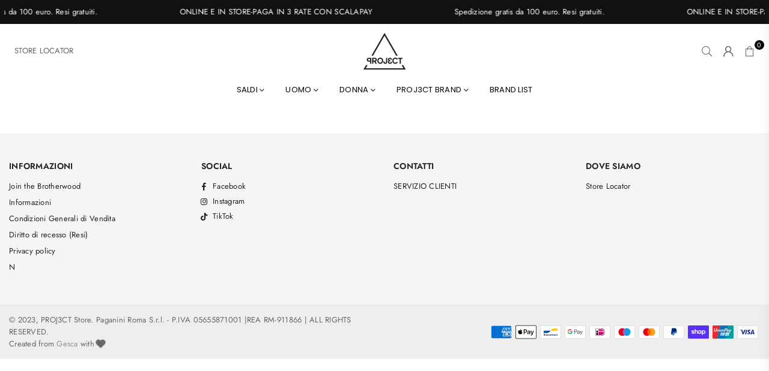

--- FILE ---
content_type: text/css; charset=utf-8
request_url: https://gdpr-app.firebaseapp.com/style.css
body_size: 308
content:
  .EG-container {
    width: 100%;
    margin: auto;
  }

  .EG-container div {
    max-width: 100%;
    /*width: 100%;
    left: 0;*/
  }

  .EG-container h1 {
    text-align: center;
  }

  .EG-edit-personal-data {
  	text-align: center;
  }

  .EG-my-personal-data {
    text-align: center;
  }

  .EG-request-personal-data {
    text-align: center;
  }

  .EG-request-personal-data input {
    width: 90%;
    display: inline-block;
  }
  
  .EG-table {
    font-size: 13px;
    width: 100%;
    padding: 10px 14px;
    table-layout: fixed;
    margin-bottom: 27.5px;
  }

  .EG-table td {
    overflow-wrap: break-word;
    text-align: justify;
  }

  .EG-table th {
    background-color: #444;
    color: #fff;
    text-transform: uppercase;
    font-weight: 500;
    border-bottom-width: 2px;
    text-align: left;
  }

  .EG-table td, .EG-table th {
    border-right: 0;
    border-left: 0;
  }

  .EG-buttons {
    text-align: center;
  }
  .EG-button {
    width: auto !important;
    border: none;
  }
  .EG-loader {
    border: 5px solid #f3f3f3;
    animation: EG-spin 1s linear infinite;
    border-top: 5px solid #555;
    border-radius: 50%;
    width: 50px !important;
    height: 50px;
    margin: auto;
  }
  @keyframes EG-spin {
    0% { transform: rotate(0deg); }
    100% { transform: rotate(360deg); }
  }
  @media screen and (min-width: 751px) {
    .EG-table {
      table-layout: auto;
    }
    
    .EG-container-small {
      width: 700px;
      margin: auto;
    }
  }

  @media screen and (max-width: 750px) {
    .EG-table.responsive-table thead {
      display: none;
    }
    .EG-table.responsive-table tr {
      border-bottom: 2px solid #444;
      display: block;
    }
    .EG-table.responsive-table td {
      border-bottom: 1px solid #777;
      display: block;
      text-align: right;
      min-height: 1.5em;
    }
    .EG-table.responsive-table td:after,
    .EG-table.responsive-table td:first-child:after {
      left: 0px;
      right: 0px;
      border: 0px;
    }
    .EG-table.responsive-table td:before {
      content: attr(data-label);
      float: left;
      font-weight: bold;
      text-transform: uppercase;
    }
  }

.EG-edit-textarea {
    width: 80%;
    height: 100px;
    margin: auto auto 20px auto;
}